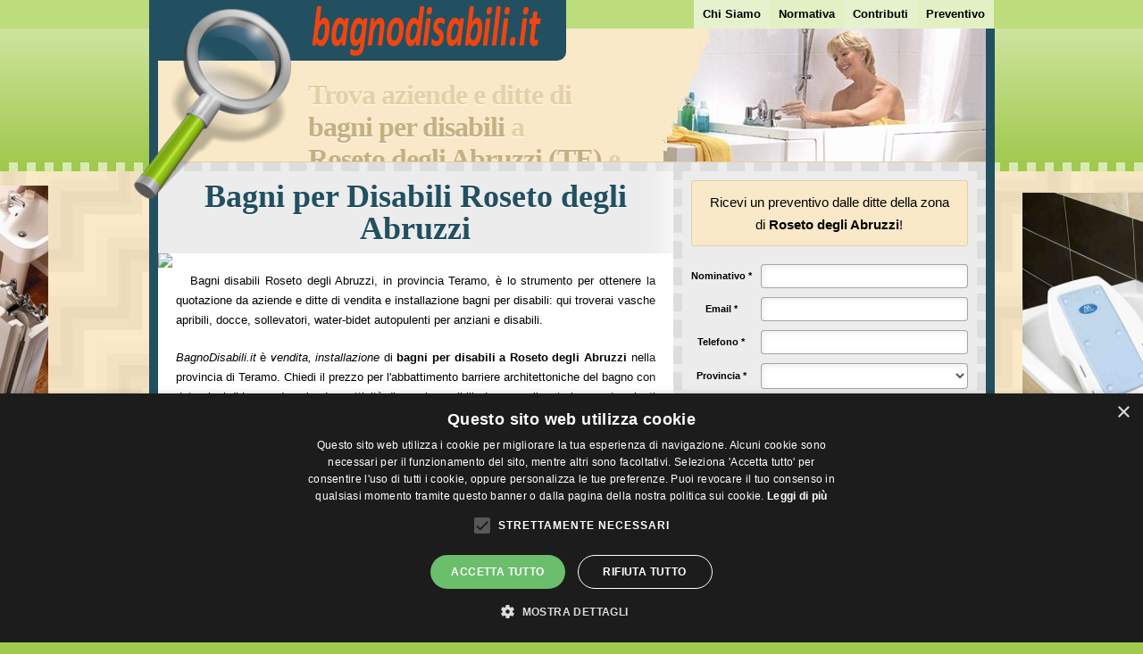

--- FILE ---
content_type: text/html; charset=UTF-8
request_url: https://bagnodisabili.it/bagni-per-disabili-roseto-degli-abruzzi
body_size: 4353
content:
<!doctype html>
<html> <head> <meta http-equiv="Content-Type" content="text/html; charset=UTF-8"> <link rel="stylesheet" type="text/css" href="/layout/screen.css"> <!--[if lt IE 9]><script src="//html5shiv.googlecode.com/svn/trunk/html5.js"></script><![endif]--> <title>Bagni per Disabili Roseto degli Abruzzi - 3 preventivi da 3 aziende di Roseto degli Abruzzi</title> <script src="/layout/scripts.js"></script> <meta name="description" content="Bagni per disabili di Roseto degli Abruzzi: scopri i migliori prezzi!"> <script type="text/javascript" charset="UTF-8" src="//cdn.cookie-script.com/s/2220df5774c98d121a0bd6314f875470.js"></script> </head> <body> <header> <div class="corporate"> <div> <nav class="horizontalMenu"> <ul class="floatright"> <li><a href="/chi-siamo">Chi Siamo</a></li> <li><a href="/normativa">Normativa</a></li> <li><a href="/contributi">Contributi</a></li> <li><a href="/preventivo-bagno-per-disabili">Preventivo</a></li> </ul> </nav> </div> </div> <div id="header"> <div> <a id="logo" href="/"><h3>BagnoDisabili.it</h3></a> <div id="lente"></div> </div> </div> </header> <div id="contentContainer"> <div id="content"> <div id="mainContent"> <div id="text"> <main><div id="leading"> <p> Trova aziende e ditte di <b>bagni per disabili</b> a <b>Roseto degli Abruzzi (TE)</b> e dintorni! </p> </div> <article id="textMain"> <h1>Bagni per Disabili Roseto degli Abruzzi</h1> <img src="//maps.googleapis.com/maps/api/staticmap?maptype=roadmap&center=Roseto+degli+Abruzzi%2C+TE%2C+Italia&style=feature:administrative|element:all|visibility:off&style=feature:administrative.country|element:all|visibility:on&style=feature:administrative.province|element:all|visibility:on&style=feature:administrative.locality|element:all|visibility:on&style=feature:administrative.country|element:geometry|color:0x000000|weight:1|visibility:on&style=feature:administrative.province|element:geometry|color:0x000000|weight:1|visibility:on&style=feature:transit|element:all|visibility:off&markers=color:0xBCCED5|Roseto+degli+Abruzzi%2C+TE%2C+Italia&style=feature:poi|element:all|visibility:off&style=feature:landscape|element:all|visibility:off&style=feature:landscape|element:geometry.fill|visibility:on|color:0xFFFFFF&style=feature:water|element:geometry|color:0xBCCED5|visibility:on&size=300x300&sensor=false" class="map"> <h2 class="normal">Bagni disabili Roseto degli Abruzzi, in provincia Teramo, è lo strumento per ottenere la quotazione da aziende e ditte di vendita e installazione bagni per disabili: qui troverai vasche apribili, docce, sollevatori, water-bidet autopulenti per anziani e disabili.</h2> <p id="arrowRight">Prova subito!</p> <p> <em>BagnoDisabili.it</em> è <em>vendita, installazione</em> di <strong>bagni per disabili a Roseto degli Abruzzi</strong> nella provincia di Teramo. Chiedi il prezzo per l'abbattimento barriere architettoniche del bagno con detrazioni di Legge da aziende e attività di vasche apribili, docce, sollevatori, wc autopulenti per anziani e disabili nel Comune di Roseto degli Abruzzi. </p> <p> Gli impianti per i bagni disabili a Roseto degli Abruzzi venduti e installati, centrano perfettamente le problematiche dei disabili in carrozzina in crisi nell'usare il bagno. </p> <img src="/foto/water-bidet-automatico-anziani-disabili.png" title="water bidet automatico anziani disabili" class="fl"><p> bagni per anziani con un conveniente bidet automatico a Roseto degli Abruzzi (TE)! </p> <p> I prodotti quali vasche con porta apribile, docce, sollevatori, wc-bidet automatici si completano da maniglioni e altri ausili installati al pavimento, al soffitto o al muro del bagno per disabili. </p> <p> Talvolta le docce a Roseto degli Abruzzi hanno bisogno opere preparatorie lievi per la realizzazione. </p> <p> Quando si tratta di persone anziane di Roseto degli Abruzzi, con badante o disabili costretti in carrozzina, l'idea perfetta è sempre quella di una spaziosa doccia, se serve anche senza scalino, equipaggiata con ogni confort previsti. Le docce di solito possono avere la tenda o alternativamente la parete rigida, sedia, pavimento anti scivolo, ausili. </p> <img src="/foto/bagno-per-disabili.jpg" title="bagno per disabili" class="fr"><p> Talvolta i sollevatori per portatori di handicap a Roseto degli Abruzzi necessitano opere murarie irrilevanti per la posa. </p> <p> I più convenienti costi bagni disabili, con <em>BAGNODISABILI.IT</em> adattiamo vasche con porta, docce, sollevatori, bidet autopulenti su praticamente ogni bagno. Vendiamo vasche con porta, docce, sollevatori, water autopulenti Roseto degli Abruzzi per l'abbattimento barriere architettoniche in condomini, palazzi pubblici, case private, ristoranti, hotel, ecc...<strong>Chiedici se hai diritto agli sgravi di Legge!</strong> </p> <p> I sollevatori invece aiutano le persone con ridotta mobilità, solitamente con la assistenza di un'infermiera, di fare uso in tutta sicurezza il bagno o una parte (ad es. la vasca). Si dimostra la sua utilità ideale quindi per gli anziani oppure diversamente abili su carrozzina. </p> <p> Il rimpiazzamento della vecchia vasca o doccia con una vasca con porta apribile è la soluzione migliore per permettere agli anziani di riprovare il piacere di un bagno caldo. vasche con sportello apribile Roseto degli Abruzzi con differenti dimensioni che si conformano a tutte le esigenze. Le versioni migliori includono la funzionalità di idromassaggio ed il doccino. </p> <p> Usare il bagno di casa è un'esigenza irrinunciabile da risolvere con il trascorrere dell'età della popolazione. </p> <ul class="commaList"> <li><a href="bagni-per-disabili-abruzzo">Bagni per disabili Abruzzo</a></li> <li><a href="bagni-per-disabili-provincia-teramo">Bagni per disabili Provincia Teramo</a></li> </ul> </article> <nav id="sidebar"> <div class="sbox"> <p class="alert"> Ricevi un preventivo dalle ditte della zona di <b>Roseto degli Abruzzi</b>! </p> <form action="/centForm/postBagnoDisabiliIT2021.php" method="post"> <input type="hidden" name="originURL" value="http://bagnodisabili.it/bagni-per-disabili-roseto-degli-abruzzi"> <input type="hidden" name="originTitle" value="Bagni per Disabili Roseto degli Abruzzi - 3 preventivi da 3 aziende di Roseto degli Abruzzi"> <table cellspacing="0"> <tr> <th class="nobr">Nominativo *</th> <td><input type="text" name="name" required value=""></td> </tr> <tr style="display:none;"> <th><input type="text" name="lastname"></th> </tr> <tr> <th>Email *</th> <td><input type="email" name="email" required value=""></td> </tr> <tr> <th>Telefono *</th> <td><input type="text" name="tel" required value=""></td> </tr> <tr> <th>Provincia *</th> <td> <select name="recipient" id="provinceSelectListing" required> <option value=""></option> <option value="AG">AG - Agrigento</option> <option value="AL">AL - Alessandria</option> <option value="AN">AN - Ancona</option> <option value="AO">AO - Aosta</option> <option value="AP">AP - Ascoli Piceno</option> <option value="AQ">AQ - L\'Aquila</option> <option value="AR">AR - Arezzo</option> <option value="AT">AT - Asti</option> <option value="AV">AV - Avellino</option> <option value="BA">BA - Bari</option> <option value="BG">BG - Bergamo</option> <option value="BI">BI - Biella</option> <option value="BL">BL - Belluno</option> <option value="BN">BN - Benevento</option> <option value="BO">BO - Bologna</option> <option value="BR">BR - Brindisi</option> <option value="BS">BS - Brescia</option> <option value="BT">BT - Barletta-Andria-Trani</option> <option value="BZ">BZ - Bolzano</option> <option value="CA">CA - Cagliari</option> <option value="CB">CB - Campobasso</option> <option value="CE">CE - Caserta</option> <option value="CH">CH - Chieti</option> <option value="CI">CI - Carbonia-Iglesias</option> <option value="CL">CL - Caltanissetta</option> <option value="CN">CN - Cuneo</option> <option value="CO">CO - Como</option> <option value="CR">CR - Cremona</option> <option value="CS">CS - Cosenza</option> <option value="CT">CT - Catania</option> <option value="CZ">CZ - Catanzaro</option> <option value="EN">EN - Enna</option> <option value="FC">FC - Forlì-Cesena</option> <option value="FE">FE - Ferrara</option> <option value="FG">FG - Foggia</option> <option value="FM">FM - Fermo</option> <option value="FI">FI - Firenze</option> <option value="FR">FR - Frosinone</option> <option value="GE">GE - Genova</option> <option value="GO">GO - Gorizia</option> <option value="GR">GR - Grosseto</option> <option value="IM">IM - Imperia</option> <option value="IS">IS - Isernia</option> <option value="KR">KR - Crotone</option> <option value="LC">LC - Lecco</option> <option value="LE">LE - Lecce</option> <option value="LI">LI - Livorno</option> <option value="LO">LO - Lodi</option> <option value="LT">LT - Latina</option> <option value="LU">LU - Lucca</option> <option value="MB">MB - Monza e Brianza</option> <option value="MC">MC - Macerata</option> <option value="ME">ME - Messina</option> <option value="MI">MI - Milano</option> <option value="MO">MO - Modena</option> <option value="MN">MN - Mantova</option> <option value="MS">MS - Massa-Carrara</option> <option value="MT">MT - Matera</option> <option value="NA">NA - Napoli</option> <option value="NO">NO - Novara</option> <option value="NU">NU - Nuoro</option> <option value="OG">OG - Ogliastra</option> <option value="OR">OR - Oristano</option> <option value="OT">OT - Olbia-Tempio</option> <option value="PA">PA - Palermo</option> <option value="PC">PC - Piacenza</option> <option value="PD">PD - Padova</option> <option value="PE">PE - Pescara</option> <option value="PG">PG - Perugia</option> <option value="PI">PI - Pisa</option> <option value="PN">PN - Pordenone</option> <option value="PO">PO - Prato</option> <option value="PR">PR - Parma</option> <option value="PT">PT - Pistoia</option> <option value="PU">PU - Pesaro-Urbino</option> <option value="PV">PV - Pavia</option> <option value="PZ">PZ - Potenza</option> <option value="RA">RA - Ravenna</option> <option value="RC">RC - Reggio Calabria</option> <option value="RE">RE - Reggio Emilia</option> <option value="RG">RG - Ragusa</option> <option value="RI">RI - Rieti</option> <option value="RM">RM - Roma</option> <option value="RN">RN - Rimini</option> <option value="RO">RO - Rovigo</option> <option value="SA">SA - Salerno</option> <option value="SI">SI - Siena</option> <option value="SO">SO - Sondrio</option> <option value="SP">SP - La Spezia</option> <option value="SR">SR - Siracusa</option> <option value="SS">SS - Sassari</option> <option value="SV">SV - Savona</option> <option value="TA">TA - Taranto</option> <option value="TE">TE - Teramo</option> <option value="TN">TN - Trento</option> <option value="TO">TO - Torino</option> <option value="TP">TP - Trapani</option> <option value="TR">TR - Terni</option> <option value="TS">TS - Trieste</option> <option value="TV">TV - Treviso</option> <option value="UD">UD - Udine</option> <option value="VA">VA - Varese</option> <option value="VB">VB - Verbano-Cusio-Ossola</option> <option value="VC">VC - Vercelli</option> <option value="VE">VE - Venezia</option> <option value="VI">VI - Vicenza</option> <option value="VR">VR - Verona</option> <option value="VS">VS - Medio Campidano</option> <option value="VT">VT - Viterbo</option> <option value="VV">VV - Vibo Valentia</option> </select> </td> </tr> <tr> <th>Tipo Prodotto *</th> <td> <select name="product_type" id="product_type" required> <option value=""></option> <option value="1">Montascale Poltrona</option> <option value="2">Montascale Pedana</option> <option value="3">Piattaforma Elevatrice</option> <option value="5">Sollevatore Disabili</option> <option value="9">Montascale Mobile</option> <option value="4">Scooter Elettrico</option> <option value="7">Poltrona Relax</option> <option value="6">Vasca Con Porta</option> <option value="10">Bagno Accessibile</option> <option value="14">Bagno Anziani - Altro</option> <option value="13"> Bagno Disabili - Altro</option> <option value="12">Ausili Speciali</option> <option value="11">Camera</option> <option value="8">Cucina Disabili</option> <option value="15">Altro</option> </select> </td> </tr> <tr> <td colspan="2"><textarea placeholder="Spiega le tue esigenze..." name="message"></textarea></td> </tr> <tr> <th><input type="checkbox" name="privacy" required ></th> <td>Ho letto <a href="https://www.bagnodisabili.it/policy/privacy-policy.html" target="new">l'informativa</a> ai sensi del Reg UE 2016/679 e autorizzo al trattamento dei dati</td> </tr> <tr> <td colspan="2" class="tc"> <input type="submit" name="submit" value="Contattaci!" class="coolButton"> <div id="form-processing" style="display:none;"> <img src="/centForm/ajax-loader.gif"> </div> </td> </tr> </table> </form> <script type="text/javascript" src="https://ajax.googleapis.com/ajax/libs/jquery/1.8.1/jquery.min.js"></script> <script type="text/javascript"> jQuery('form').submit(function(){ jQuery('input[type=submit]').hide(); jQuery('#form-processing').show(); }); </script> <script src="https://web.centaurusreteitalia.it/common/block_cities.js"></script> </div> <div style="background: #ce4900; "> <a href="http://prezzibagnidisabilianziani.it/" style="color:#fff;"><h1>Calcola il tuo preventivo da un nostro partners</h1></a> </div> <h3>Bagni Anziani-Disabili: domande?</h3> <ul> <li><a href="/normativa">Normativa</a></li> <li><a href="/contributi">Contributi</a></li> </ul> <p class="tc"><img src="/layout/reteimp.png"></p></nav> </main> </div> </div> </div> </div> <footer> <div id="footerContainer"> <div id="footer"> <div> <p>BagnoDisabili.it è il sito che permette di trovare le aziende specializzate in bagni per disabili e anziani nella tua provincia. Con BagnoDisabili.it trovi in maniera facile e veloce preventivi a prezzi bassi per vasche apribili, ausili per disabili, docce per persone in carrozzina, sollevatori da bagno e molto altro!</p> </div> </div> </div> <div class="corporate"> <div> <nav class="horizontalMenu"> <ul class="floatleft"> <li><a href="/">Homepage</a></li> </ul> <ul class="floatright"> <li><img src="policy/piva.png" height="22px" width="120px"/> <li><a href="/chi-siamo">Chi Siamo</a></li> <li><a href="/normativa">Normativa</a></li> <li><a href="/contributi">Contributi</a></li> <li><a target="_blank" rel="nofollow" href="policy/privacy-policy.html">Privacy policy</a></li> <li><a target="_blank" rel="nofollow" href="policy/cookie-policy.html">Cookie policy</a></li> <li><a href="/preventivo-bagno-per-disabili">Preventivo</a></li> </ul> </nav> </div> </div> </footer> </body> </html>

--- FILE ---
content_type: text/css
request_url: https://bagnodisabili.it/layout/screen.css
body_size: 2230
content:
@import url(http://fonts.googleapis.com/css?family=Yanone+Kaffeesatz:400,700,300);

@font-face
{
	font-family:'bsicons';
	src:	url('bsicons.eot');
	src:	url('bsicons.eot?#iefix')						format('embedded-opentype'),
			url('bsicons.svg#icomoon')						format('svg'),
			url('bsicons.woff')								format('woff'),
			url('bsicons.ttf')								format('truetype');
	font-weight:normal;
	font-style:normal;
}

html,body
	{min-height:100%;}
body
	{background:#A2C94F;font-family:helvetica, freesans, sans-serif;font-size:15px;line-height:1.7;}
*
	{margin:0;padding:0;-ms-text-size-adjust:none;}

aside,article,section,footer,header,hgroup,nav
	{display:block;}

.br				{display:block;}
.h				{display:none;}

.tc, .aligncenter			{text-align:center !important;}
.tl, .alignleft				{text-align:left !important;}
.tr, .alignright			{text-align:right !important;}
.tj							{text-align:justify !important;}

img.alignleft				{float:left;margin:5px 10px 5px 0;}
img.alignright				{float:right;margin:5px 0px 5px 10;}

.cl							{clear:left;}
.cr							{clear:right;}
.cb							{clear:both;}

.nobr						{white-space:nowrap;}

a							{color:black;font-weight:bold;}
a:hover						{text-decoration:none;}



#header
	{position:relative;height:160px;margin-bottom:-160px;background:url('/layout/bghead.png') bottom;}
#header > div
	{width:947px;height:42px;margin:0 auto;position:relative;}

#header #logo
	{display:block;margin:0;margin-top:-32px;width:437px;height:38px;padding:15px;background-image:url('logo.png');background-repeat:no-repeat;
	background-position:174px center;position:absolute;background-color:rgb(34, 80, 97);z-index:1;border-bottom-right-radius:10px;}
#header #logo h3
	{display:none;}
#header #lente
	{background:url('search-green-icon.png') top left no-repeat;width:213px;height:213px;position:absolute;top:-22px;left:-49px;z-index:1;}

/*
@keyframes alertL			{0% {transform:scale(1);} 20% {transform:scale(0.8);} 40% {transform:scale(1);}}	
@-webkit-keyframes alertL	{0% {-webkit-transform:scale(1);} 20% {-webkit-transform:scale(0.8);} 40% {-webkit-transform:scale(1);}}
@-moz-keyframes alertL		{0% {-moz-transform:scale(1);} 20% {-moz-transform:scale(0.8);} 40% {-moz-transform:scale(1);}}
*/
#text #leading
	{height:149px;background:url('/layout/home.jpg');position:relative;overflow:hidden;border-bottom:1px #E4D0A7 solid;}
#text #leading > p
	{margin:56px 24px 0 168px;width:365px;font-size:32px;font-family:yanone kaffeesatz;letter-spacing:-1px;line-height:1.15;font-weight:bold;text-shadow:0px 1px #FFF;color:#E4D0A7;text-align:left;}
#text #leading > p > b
	{color:#C5B083;display:inline-block;-webkit-animation:alertL 2s infinite;-moz-animation:alertL 2s infinite;animation:alertL 2s infinite;}

	
	
.corporate
	{background:#BDDC7C;}
.corporate > div
	{width:947px;margin:0 auto;}
header .corporate > div
	{padding-left:300px;width:646px;}
	
.horizontalMenu
	{overflow:hidden;}
.horizontalMenu ul
	{list-style:none;margin:0;padding:0;}
.horizontalMenu ul.floatright
	{float:right;}
.horizontalMenu ul.floatleft
	{float:left;}
.horizontalMenu li
	{display:inline;}
.horizontalMenu a
	{color:black;display:block;float:left;font-size:13px;padding:5px 10px;text-decoration:none;font-weight:bold;background-color:#E2F0C4;}
.horizontalMenu li:nth-child(odd) a
	{background-color:#E6F1CD;}
.horizontalMenu li a:hover
	{background:white;}

form table
	{padding:5px;width:100%;box-sizing:border-box;-moz-box-sizing:border-box;-webkit-box-sizing:border-box;-ms-box-sizing:border-box;-o-box-sizing:border-box;
	margin:0 auto;border-spacing:0;}
form table td, form table th
	{border:5px transparent solid;font-size:11px;}
	
	
	
input[type=text], select, textarea, input[type=email]
	{display:inline-block;border:1px solid rgb(200, 200, 200);border-radius:<?=$borderRadius?>;text-align:left;color:rgb(80,80,80);background-color:white;
	-webkit-box-shadow:inset 2px 2px 7px 0px rgba(0,0,0,0.07); -moz-box-shadow:inset 2px 2px 7px 0px rgba(0,0,0,0.07);
	box-shadow:inset 2px 2px 7px 0px rgba(0,0,0,0.07);padding:0;background-origin:padding-box;background-clip:padding-box;
	border-color:rgba(0,0,0,0.3);padding:5px 8px;border-radius:4px;min-width:50px;width:100%;
	box-sizing:border-box;-moz-box-sizing:border-box;-webkit-box-sizing:border-box;-ms-box-sizing:border-box;-o-box-sizing:border-box;}
textarea
	{vertical-align:top;-moz-resize:vertical;-webkit-resize:vertical;resize:vertical;width:100%;min-height:80px;}


.coolButton
	{text-align:center;display:inline-block;position:relative;border-radius:3px;line-height:1;font-size:33px;font-weight:bold;padding:7px 26px 9px 26px;color:#FFF;
	border:0;cursor:pointer;background:rgb(34, 80, 97);font-family:yanone kaffeesatz;border-bottom:5px #274A61 solid;}
.coolButton:hover
	{background:#4E98B4;}

#contentContainer
	{background:url('bgfoto.jpg') center 169px  #F9E9C8;}

#content
	{margin:0 auto;position:relative;width:947px;}

	
	
#footerContainer
	{background:url('bgfoot.png');}
#footer
	{background:rgb(34, 80, 97);font-size:12px;width:947px;margin:0 auto;color:white;}
#footer > div
	{width:947px;position:relative;overflow:hidden;margin:0 auto;text-align:center;}
#footer > div > p
	{margin:15px 250px;}
#footer a
	{color:white;}

	
	
	
	
#textMain
	{float:left;width:577px;background:white;}
#sidebar
	{float:right;width:350px;margin-bottom:20px;}
#sidebar div.sbox
	{background:#ECECEC;box-shadow:0 0 30px 5px #FFF;border:10px #DDD dashed;border-bottom-left-radius:10px;margin-bottom:20px;}
	
/*
@keyframes alertP			{0% {transform:scale(1);} 20% {transform:scale(1.2);} 40% {transform:scale(1);}}	
@-webkit-keyframes alertP	{0% {-webkit-transform:scale(1);} 20% {-webkit-transform:scale(1.2);} 40% {-webkit-transform:scale(1);}}
@-moz-keyframes alertP		{0% {-moz-transform:scale(1);} 20% {-moz-transform:scale(1.2);} 40% {-moz-transform:scale(1);}}
*/
#sidebar p.alert
	{background:#F9E9C8;border-radius:3px;color:#000;padding:11px 14px;margin:10px;font-size:15px;text-align:center;
	-webkit-animation:alertP 2s infinite;-moz-animation:alertP 2s infinite;animation:alertP 2s infinite;border:1px #E4D0A7 solid;}
#sidebar p.alert.error
	{color:darkred;border-color:darkred;background:pink;}



#text #arrowRight
	{font-family:yanone kaffeesatz;font-size:42px;padding:8px 10px 12px;border:0;float:right;line-height:50px;height:50px;width:170px;position:relative;
	margin:10px 35px 30px 20px;font-weight:bold;text-align:center;background:#A2C94F;color:#FFF;padding-left:17px;clear:right;letter-spacing:-1px;display:none;}
#text #arrowRight:after
	{border:43px transparent solid;border-left-color:#A2C94F;left:100%;margin-left:-2px;top:-8px;position:absolute;content:' ';}



	
#text .map
	{float:left;margin-right:20px;margin-bottom:10px;}
#text
	{border:10px rgb(34, 80, 97) solid;border-width:0 10px;background:white;overflow:hidden;font-size:13px;line-height:1.7;}
#text h1, #text h2, #text h3, #text h4, #text h5, #text h6
	{margin:10px 0;color:rgb(34, 80, 97);line-height:1;font-size:24px;border-bottom:1px rgb(34, 80, 97) dashed;padding:0 50px 8px 20px;clear:both;text-shadow:0 1px white;}
#text h1
	{font-size:36px;padding:10px;background:#ECECEC;margin:0;color:rgb(34, 80, 97);border:0;
	border-top:10px #DDD dashed;}
#text h1, #text h2, #text h3, #text h4
	{font-family:Yanone Kaffeesatz;text-align:center;}
#text h2{font-size:32px;}
#text h3{font-size:28px;}
#text h4{font-size:24px;}
#text h5{font-size:20px;}
#text h6{font-size:16px;}
#text p
	{margin:20px;text-align:justify;}

#text ul, #text ol, #text dl
	{margin:20px;margin-left:40px;}
#text ul ol, #text ol ol, #text ul ul, #text ol ul
	{margin:0;margin-left:40px;}
	
#text dl > dt
	{font-size:130%;line-height:1;font-weight:bold;}
#text dl > dt:after
	{content: ': ';}
#text dl > dd
	{margin-bottom:20px;text-align:justify}

#text ul.commaList
	{margin:20px;font-size:80%;text-align:justify;}
#text ul.commaList li
	{display:inline;}
#text ul.commaList li:after
	{content:' - ';color:#72CA72;font-weight:bold;font-size:20px;line-height:10px;}
#text ul.commaList li:last-child:after
	{content:'';}
#text ul.commaList li a span
	{display:none;}
	
#text h2.normal
	{margin:20px;text-align:justify;font-size:13px;line-height:1.7;font-family:helvetica, freesans, sans-serif;color:black;border-bottom:0;font-weight:normal;display:block;clear:none;padding:0;}
	
#text img.fl
	{float:left;margin-right:20px;margin-bottom:5px;}
#text img.fr
	{float:right;margin-left:20px;margin-bottom:5px;}

#mappaImageMap
	{border:0;}
#mappaContainer
	{overflow: hidden;width: 298px;position: relative;float: left;margin: 20px 20px 10px 0;border-width: 10px 10px 10px 0;}
#mappaDisplayName
	{margin:0;position:absolute;right:5px;top:5px;width:60px;padding:5px;display:none;background-color:rgb(34, 80, 97);color:white;font-family:tahoma;
	font-size:11px;text-align:center;z-index:9238398;}

--- FILE ---
content_type: application/javascript
request_url: https://bagnodisabili.it/layout/scripts.js
body_size: 1252
content:
var selectFullData = '<option></option>'+
'<option value="AG">AG - Agrigento</option>'+
'<option value="AL">AL - Alessandria</option>'+
'<option value="AN">AN - Ancona</option>'+
'<option value="AO">AO - Aosta</option>'+
'<option value="AR">AR - Arezzo</option>'+
'<option value="AP">AP - Ascoli Piceno</option>'+
'<option value="AT">AT - Asti</option>'+
'<option value="AV">AV - Avellino</option>'+
'<option value="BA">BA - Bari</option>'+
'<option value="BT">BT - Barletta-Andria-Trani</option>'+
'<option value="BL">BL - Belluno</option>'+
'<option value="BN">BN - Benevento</option>'+
'<option value="BG">BG - Bergamo</option>'+
'<option value="BI">BI - Biella</option>'+
'<option value="BO">BO - Bologna</option>'+
'<option value="BZ">BZ - Bolzano</option>'+
'<option value="BS">BS - Brescia</option>'+
'<option value="BR">BR - Brindisi</option>'+
'<option value="CA">CA - Cagliari</option>'+
'<option value="CL">CL - Caltanissetta</option>'+
'<option value="CB">CB - Campobasso</option>'+
'<option value="CI">CI - Carbonia-Iglesias</option>'+
'<option value="CE">CE - Caserta</option>'+
'<option value="CT">CT - Catania</option>'+
'<option value="CZ">CZ - Catanzaro</option>'+
'<option value="CH">CH - Chieti</option>'+
'<option value="CO">CO - Como</option>'+
'<option value="CS">CS - Cosenza</option>'+
'<option value="CR">CR - Cremona</option>'+
'<option value="KR">KR - Crotone</option>'+
'<option value="CN">CN - Cuneo</option>'+
'<option value="EN">EN - Enna</option>'+
'<option value="FM">FM - Fermo</option>'+
'<option value="FE">FE - Ferrara</option>'+
'<option value="FI">FI - Firenze</option>'+
'<option value="FG">FG - Foggia</option>'+
'<option value="FC">FC - Forlì-Cesena</option>'+
'<option value="FR">FR - Frosinone</option>'+
'<option value="GE">GE - Genova</option>'+
'<option value="GO">GO - Gorizia</option>'+
'<option value="GR">GR - Grosseto</option>'+
'<option value="IM">IM - Imperia</option>'+
'<option value="IS">IS - Isernia</option>'+
'<option value="AQ">AQ - L\'Aquila</option>'+
'<option value="SP">SP - La Spezia</option>'+
'<option value="LT">LT - Latina</option>'+
'<option value="LE">LE - Lecce</option>'+
'<option value="LC">LC - Lecco</option>'+
'<option value="LI">LI - Livorno</option>'+
'<option value="LO">LO - Lodi</option>'+
'<option value="LU">LU - Lucca</option>'+
'<option value="MC">MC - Macerata</option>'+
'<option value="MN">MN - Mantova</option>'+
'<option value="MS">MS - Massa-Carrara</option>'+
'<option value="MT">MT - Matera</option>'+
'<option value="VS">VS - Medio Campidano</option>'+
'<option value="ME">ME - Messina</option>'+
'<option value="MI">MI - Milano</option>'+
'<option value="MO">MO - Modena</option>'+
'<option value="MB">MB - Monza e Brianza</option>'+
'<option value="NA">NA - Napoli</option>'+
'<option value="NO">NO - Novara</option>'+
'<option value="NU">NU - Nuoro</option>'+
'<option value="OG">OG - Ogliastra</option>'+
'<option value="OT">OT - Olbia-Tempio</option>'+
'<option value="OR">OR - Oristano</option>'+
'<option value="PD">PD - Padova</option>'+
'<option value="PA">PA - Palermo</option>'+
'<option value="PR">PR - Parma</option>'+
'<option value="PV">PV - Pavia</option>'+
'<option value="PG">PG - Perugia</option>'+
'<option value="PU">PU - Pesaro e Urbino</option>'+
'<option value="PE">PE - Pescara</option>'+
'<option value="PC">PC - Piacenza</option>'+
'<option value="PI">PI - Pisa</option>'+
'<option value="PT">PT - Pistoia</option>'+
'<option value="PN">PN - Pordenone</option>'+
'<option value="PZ">PZ - Potenza</option>'+
'<option value="PO">PO - Prato</option>'+
'<option value="RG">RG - Ragusa</option>'+
'<option value="RA">RA - Ravenna</option>'+
'<option value="RC">RC - Reggio Calabria</option>'+
'<option value="RE">RE - Reggio Emilia</option>'+
'<option value="RI">RI - Rieti</option>'+
'<option value="RN">RN - Rimini</option>'+
'<option value="RM">RM - Roma</option>'+
'<option value="RO">RO - Rovigo</option>'+
'<option value="SA">SA - Salerno</option>'+
'<option value="SS">SS - Sassari</option>'+
'<option value="SV">SV - Savona</option>'+
'<option value="SI">SI - Siena</option>'+
'<option value="SR">SR - Siracusa</option>'+
'<option value="SO">SO - Sondrio</option>'+
'<option value="TA">TA - Taranto</option>'+
'<option value="TE">TE - Teramo</option>'+
'<option value="TR">TR - Terni</option>'+
'<option value="TO">TO - Torino</option>'+
'<option value="TP">TP - Trapani</option>'+
'<option value="TN">TN - Trento</option>'+
'<option value="TV">TV - Treviso</option>'+
'<option value="TS">TS - Trieste</option>'+
'<option value="UD">UD - Udine</option>'+
'<option value="VA">VA - Varese</option>'+
'<option value="VE">VE - Venezia</option>'+
'<option value="VB">VB - Verbano-Cusio-Ossola</option>'+
'<option value="VC">VC - Vercelli</option>'+
'<option value="VR">VR - Verona</option>'+
'<option value="VV">VV - Vibo Valentia</option>'+
'<option value="VI">VI - Vicenza</option>'+
'<option value="VT">VT - Viterbo</option>';

window.onload = function(){

(function(){

	var namett = document.getElementById("mappaDisplayName");
	var regionib = document.getElementById("regioniMappa");
	if(!namett) return;
	var regioniMappa = regionib.getElementsByTagName("area");
	regionib.onmouseout = function(){namett.style.display='none';}
	for(var x=0;x<regioniMappa.length;x++)
	{
		regioniMappa[x].ortitle = regioniMappa[x].title;
		regioniMappa[x].title = "";
		regioniMappa[x].onmouseover = function(ev){	namett.innerHTML = this.ortitle; namett.style.display='block'; };
	}

})();


(function(){
	var listing = document.getElementById("provinceSelectListing");
	if(!listing) return;
	var targaSelezionata = listing.options[listing.selectedIndex].value;
	listing.innerHTML = selectFullData;
	for(var x=0;x<listing.options.length;x++)
		if(listing.options[x].value == targaSelezionata)
			listing.options[x].selected = true;
})();

};